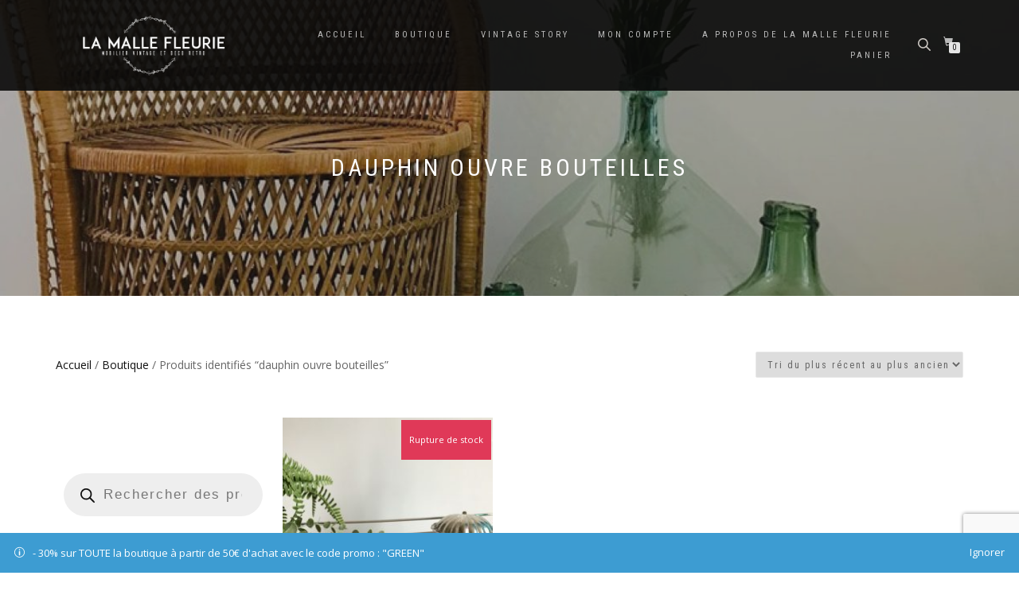

--- FILE ---
content_type: text/html; charset=utf-8
request_url: https://www.google.com/recaptcha/api2/anchor?ar=1&k=6LeZaq0kAAAAAJktKDyPsggSLX8oulJFrl4eJW6v&co=aHR0cHM6Ly9sYW1hbGxlZmxldXJpZS5mcjo0NDM.&hl=en&v=PoyoqOPhxBO7pBk68S4YbpHZ&size=invisible&anchor-ms=20000&execute-ms=30000&cb=vgn5akcyxog6
body_size: 48781
content:
<!DOCTYPE HTML><html dir="ltr" lang="en"><head><meta http-equiv="Content-Type" content="text/html; charset=UTF-8">
<meta http-equiv="X-UA-Compatible" content="IE=edge">
<title>reCAPTCHA</title>
<style type="text/css">
/* cyrillic-ext */
@font-face {
  font-family: 'Roboto';
  font-style: normal;
  font-weight: 400;
  font-stretch: 100%;
  src: url(//fonts.gstatic.com/s/roboto/v48/KFO7CnqEu92Fr1ME7kSn66aGLdTylUAMa3GUBHMdazTgWw.woff2) format('woff2');
  unicode-range: U+0460-052F, U+1C80-1C8A, U+20B4, U+2DE0-2DFF, U+A640-A69F, U+FE2E-FE2F;
}
/* cyrillic */
@font-face {
  font-family: 'Roboto';
  font-style: normal;
  font-weight: 400;
  font-stretch: 100%;
  src: url(//fonts.gstatic.com/s/roboto/v48/KFO7CnqEu92Fr1ME7kSn66aGLdTylUAMa3iUBHMdazTgWw.woff2) format('woff2');
  unicode-range: U+0301, U+0400-045F, U+0490-0491, U+04B0-04B1, U+2116;
}
/* greek-ext */
@font-face {
  font-family: 'Roboto';
  font-style: normal;
  font-weight: 400;
  font-stretch: 100%;
  src: url(//fonts.gstatic.com/s/roboto/v48/KFO7CnqEu92Fr1ME7kSn66aGLdTylUAMa3CUBHMdazTgWw.woff2) format('woff2');
  unicode-range: U+1F00-1FFF;
}
/* greek */
@font-face {
  font-family: 'Roboto';
  font-style: normal;
  font-weight: 400;
  font-stretch: 100%;
  src: url(//fonts.gstatic.com/s/roboto/v48/KFO7CnqEu92Fr1ME7kSn66aGLdTylUAMa3-UBHMdazTgWw.woff2) format('woff2');
  unicode-range: U+0370-0377, U+037A-037F, U+0384-038A, U+038C, U+038E-03A1, U+03A3-03FF;
}
/* math */
@font-face {
  font-family: 'Roboto';
  font-style: normal;
  font-weight: 400;
  font-stretch: 100%;
  src: url(//fonts.gstatic.com/s/roboto/v48/KFO7CnqEu92Fr1ME7kSn66aGLdTylUAMawCUBHMdazTgWw.woff2) format('woff2');
  unicode-range: U+0302-0303, U+0305, U+0307-0308, U+0310, U+0312, U+0315, U+031A, U+0326-0327, U+032C, U+032F-0330, U+0332-0333, U+0338, U+033A, U+0346, U+034D, U+0391-03A1, U+03A3-03A9, U+03B1-03C9, U+03D1, U+03D5-03D6, U+03F0-03F1, U+03F4-03F5, U+2016-2017, U+2034-2038, U+203C, U+2040, U+2043, U+2047, U+2050, U+2057, U+205F, U+2070-2071, U+2074-208E, U+2090-209C, U+20D0-20DC, U+20E1, U+20E5-20EF, U+2100-2112, U+2114-2115, U+2117-2121, U+2123-214F, U+2190, U+2192, U+2194-21AE, U+21B0-21E5, U+21F1-21F2, U+21F4-2211, U+2213-2214, U+2216-22FF, U+2308-230B, U+2310, U+2319, U+231C-2321, U+2336-237A, U+237C, U+2395, U+239B-23B7, U+23D0, U+23DC-23E1, U+2474-2475, U+25AF, U+25B3, U+25B7, U+25BD, U+25C1, U+25CA, U+25CC, U+25FB, U+266D-266F, U+27C0-27FF, U+2900-2AFF, U+2B0E-2B11, U+2B30-2B4C, U+2BFE, U+3030, U+FF5B, U+FF5D, U+1D400-1D7FF, U+1EE00-1EEFF;
}
/* symbols */
@font-face {
  font-family: 'Roboto';
  font-style: normal;
  font-weight: 400;
  font-stretch: 100%;
  src: url(//fonts.gstatic.com/s/roboto/v48/KFO7CnqEu92Fr1ME7kSn66aGLdTylUAMaxKUBHMdazTgWw.woff2) format('woff2');
  unicode-range: U+0001-000C, U+000E-001F, U+007F-009F, U+20DD-20E0, U+20E2-20E4, U+2150-218F, U+2190, U+2192, U+2194-2199, U+21AF, U+21E6-21F0, U+21F3, U+2218-2219, U+2299, U+22C4-22C6, U+2300-243F, U+2440-244A, U+2460-24FF, U+25A0-27BF, U+2800-28FF, U+2921-2922, U+2981, U+29BF, U+29EB, U+2B00-2BFF, U+4DC0-4DFF, U+FFF9-FFFB, U+10140-1018E, U+10190-1019C, U+101A0, U+101D0-101FD, U+102E0-102FB, U+10E60-10E7E, U+1D2C0-1D2D3, U+1D2E0-1D37F, U+1F000-1F0FF, U+1F100-1F1AD, U+1F1E6-1F1FF, U+1F30D-1F30F, U+1F315, U+1F31C, U+1F31E, U+1F320-1F32C, U+1F336, U+1F378, U+1F37D, U+1F382, U+1F393-1F39F, U+1F3A7-1F3A8, U+1F3AC-1F3AF, U+1F3C2, U+1F3C4-1F3C6, U+1F3CA-1F3CE, U+1F3D4-1F3E0, U+1F3ED, U+1F3F1-1F3F3, U+1F3F5-1F3F7, U+1F408, U+1F415, U+1F41F, U+1F426, U+1F43F, U+1F441-1F442, U+1F444, U+1F446-1F449, U+1F44C-1F44E, U+1F453, U+1F46A, U+1F47D, U+1F4A3, U+1F4B0, U+1F4B3, U+1F4B9, U+1F4BB, U+1F4BF, U+1F4C8-1F4CB, U+1F4D6, U+1F4DA, U+1F4DF, U+1F4E3-1F4E6, U+1F4EA-1F4ED, U+1F4F7, U+1F4F9-1F4FB, U+1F4FD-1F4FE, U+1F503, U+1F507-1F50B, U+1F50D, U+1F512-1F513, U+1F53E-1F54A, U+1F54F-1F5FA, U+1F610, U+1F650-1F67F, U+1F687, U+1F68D, U+1F691, U+1F694, U+1F698, U+1F6AD, U+1F6B2, U+1F6B9-1F6BA, U+1F6BC, U+1F6C6-1F6CF, U+1F6D3-1F6D7, U+1F6E0-1F6EA, U+1F6F0-1F6F3, U+1F6F7-1F6FC, U+1F700-1F7FF, U+1F800-1F80B, U+1F810-1F847, U+1F850-1F859, U+1F860-1F887, U+1F890-1F8AD, U+1F8B0-1F8BB, U+1F8C0-1F8C1, U+1F900-1F90B, U+1F93B, U+1F946, U+1F984, U+1F996, U+1F9E9, U+1FA00-1FA6F, U+1FA70-1FA7C, U+1FA80-1FA89, U+1FA8F-1FAC6, U+1FACE-1FADC, U+1FADF-1FAE9, U+1FAF0-1FAF8, U+1FB00-1FBFF;
}
/* vietnamese */
@font-face {
  font-family: 'Roboto';
  font-style: normal;
  font-weight: 400;
  font-stretch: 100%;
  src: url(//fonts.gstatic.com/s/roboto/v48/KFO7CnqEu92Fr1ME7kSn66aGLdTylUAMa3OUBHMdazTgWw.woff2) format('woff2');
  unicode-range: U+0102-0103, U+0110-0111, U+0128-0129, U+0168-0169, U+01A0-01A1, U+01AF-01B0, U+0300-0301, U+0303-0304, U+0308-0309, U+0323, U+0329, U+1EA0-1EF9, U+20AB;
}
/* latin-ext */
@font-face {
  font-family: 'Roboto';
  font-style: normal;
  font-weight: 400;
  font-stretch: 100%;
  src: url(//fonts.gstatic.com/s/roboto/v48/KFO7CnqEu92Fr1ME7kSn66aGLdTylUAMa3KUBHMdazTgWw.woff2) format('woff2');
  unicode-range: U+0100-02BA, U+02BD-02C5, U+02C7-02CC, U+02CE-02D7, U+02DD-02FF, U+0304, U+0308, U+0329, U+1D00-1DBF, U+1E00-1E9F, U+1EF2-1EFF, U+2020, U+20A0-20AB, U+20AD-20C0, U+2113, U+2C60-2C7F, U+A720-A7FF;
}
/* latin */
@font-face {
  font-family: 'Roboto';
  font-style: normal;
  font-weight: 400;
  font-stretch: 100%;
  src: url(//fonts.gstatic.com/s/roboto/v48/KFO7CnqEu92Fr1ME7kSn66aGLdTylUAMa3yUBHMdazQ.woff2) format('woff2');
  unicode-range: U+0000-00FF, U+0131, U+0152-0153, U+02BB-02BC, U+02C6, U+02DA, U+02DC, U+0304, U+0308, U+0329, U+2000-206F, U+20AC, U+2122, U+2191, U+2193, U+2212, U+2215, U+FEFF, U+FFFD;
}
/* cyrillic-ext */
@font-face {
  font-family: 'Roboto';
  font-style: normal;
  font-weight: 500;
  font-stretch: 100%;
  src: url(//fonts.gstatic.com/s/roboto/v48/KFO7CnqEu92Fr1ME7kSn66aGLdTylUAMa3GUBHMdazTgWw.woff2) format('woff2');
  unicode-range: U+0460-052F, U+1C80-1C8A, U+20B4, U+2DE0-2DFF, U+A640-A69F, U+FE2E-FE2F;
}
/* cyrillic */
@font-face {
  font-family: 'Roboto';
  font-style: normal;
  font-weight: 500;
  font-stretch: 100%;
  src: url(//fonts.gstatic.com/s/roboto/v48/KFO7CnqEu92Fr1ME7kSn66aGLdTylUAMa3iUBHMdazTgWw.woff2) format('woff2');
  unicode-range: U+0301, U+0400-045F, U+0490-0491, U+04B0-04B1, U+2116;
}
/* greek-ext */
@font-face {
  font-family: 'Roboto';
  font-style: normal;
  font-weight: 500;
  font-stretch: 100%;
  src: url(//fonts.gstatic.com/s/roboto/v48/KFO7CnqEu92Fr1ME7kSn66aGLdTylUAMa3CUBHMdazTgWw.woff2) format('woff2');
  unicode-range: U+1F00-1FFF;
}
/* greek */
@font-face {
  font-family: 'Roboto';
  font-style: normal;
  font-weight: 500;
  font-stretch: 100%;
  src: url(//fonts.gstatic.com/s/roboto/v48/KFO7CnqEu92Fr1ME7kSn66aGLdTylUAMa3-UBHMdazTgWw.woff2) format('woff2');
  unicode-range: U+0370-0377, U+037A-037F, U+0384-038A, U+038C, U+038E-03A1, U+03A3-03FF;
}
/* math */
@font-face {
  font-family: 'Roboto';
  font-style: normal;
  font-weight: 500;
  font-stretch: 100%;
  src: url(//fonts.gstatic.com/s/roboto/v48/KFO7CnqEu92Fr1ME7kSn66aGLdTylUAMawCUBHMdazTgWw.woff2) format('woff2');
  unicode-range: U+0302-0303, U+0305, U+0307-0308, U+0310, U+0312, U+0315, U+031A, U+0326-0327, U+032C, U+032F-0330, U+0332-0333, U+0338, U+033A, U+0346, U+034D, U+0391-03A1, U+03A3-03A9, U+03B1-03C9, U+03D1, U+03D5-03D6, U+03F0-03F1, U+03F4-03F5, U+2016-2017, U+2034-2038, U+203C, U+2040, U+2043, U+2047, U+2050, U+2057, U+205F, U+2070-2071, U+2074-208E, U+2090-209C, U+20D0-20DC, U+20E1, U+20E5-20EF, U+2100-2112, U+2114-2115, U+2117-2121, U+2123-214F, U+2190, U+2192, U+2194-21AE, U+21B0-21E5, U+21F1-21F2, U+21F4-2211, U+2213-2214, U+2216-22FF, U+2308-230B, U+2310, U+2319, U+231C-2321, U+2336-237A, U+237C, U+2395, U+239B-23B7, U+23D0, U+23DC-23E1, U+2474-2475, U+25AF, U+25B3, U+25B7, U+25BD, U+25C1, U+25CA, U+25CC, U+25FB, U+266D-266F, U+27C0-27FF, U+2900-2AFF, U+2B0E-2B11, U+2B30-2B4C, U+2BFE, U+3030, U+FF5B, U+FF5D, U+1D400-1D7FF, U+1EE00-1EEFF;
}
/* symbols */
@font-face {
  font-family: 'Roboto';
  font-style: normal;
  font-weight: 500;
  font-stretch: 100%;
  src: url(//fonts.gstatic.com/s/roboto/v48/KFO7CnqEu92Fr1ME7kSn66aGLdTylUAMaxKUBHMdazTgWw.woff2) format('woff2');
  unicode-range: U+0001-000C, U+000E-001F, U+007F-009F, U+20DD-20E0, U+20E2-20E4, U+2150-218F, U+2190, U+2192, U+2194-2199, U+21AF, U+21E6-21F0, U+21F3, U+2218-2219, U+2299, U+22C4-22C6, U+2300-243F, U+2440-244A, U+2460-24FF, U+25A0-27BF, U+2800-28FF, U+2921-2922, U+2981, U+29BF, U+29EB, U+2B00-2BFF, U+4DC0-4DFF, U+FFF9-FFFB, U+10140-1018E, U+10190-1019C, U+101A0, U+101D0-101FD, U+102E0-102FB, U+10E60-10E7E, U+1D2C0-1D2D3, U+1D2E0-1D37F, U+1F000-1F0FF, U+1F100-1F1AD, U+1F1E6-1F1FF, U+1F30D-1F30F, U+1F315, U+1F31C, U+1F31E, U+1F320-1F32C, U+1F336, U+1F378, U+1F37D, U+1F382, U+1F393-1F39F, U+1F3A7-1F3A8, U+1F3AC-1F3AF, U+1F3C2, U+1F3C4-1F3C6, U+1F3CA-1F3CE, U+1F3D4-1F3E0, U+1F3ED, U+1F3F1-1F3F3, U+1F3F5-1F3F7, U+1F408, U+1F415, U+1F41F, U+1F426, U+1F43F, U+1F441-1F442, U+1F444, U+1F446-1F449, U+1F44C-1F44E, U+1F453, U+1F46A, U+1F47D, U+1F4A3, U+1F4B0, U+1F4B3, U+1F4B9, U+1F4BB, U+1F4BF, U+1F4C8-1F4CB, U+1F4D6, U+1F4DA, U+1F4DF, U+1F4E3-1F4E6, U+1F4EA-1F4ED, U+1F4F7, U+1F4F9-1F4FB, U+1F4FD-1F4FE, U+1F503, U+1F507-1F50B, U+1F50D, U+1F512-1F513, U+1F53E-1F54A, U+1F54F-1F5FA, U+1F610, U+1F650-1F67F, U+1F687, U+1F68D, U+1F691, U+1F694, U+1F698, U+1F6AD, U+1F6B2, U+1F6B9-1F6BA, U+1F6BC, U+1F6C6-1F6CF, U+1F6D3-1F6D7, U+1F6E0-1F6EA, U+1F6F0-1F6F3, U+1F6F7-1F6FC, U+1F700-1F7FF, U+1F800-1F80B, U+1F810-1F847, U+1F850-1F859, U+1F860-1F887, U+1F890-1F8AD, U+1F8B0-1F8BB, U+1F8C0-1F8C1, U+1F900-1F90B, U+1F93B, U+1F946, U+1F984, U+1F996, U+1F9E9, U+1FA00-1FA6F, U+1FA70-1FA7C, U+1FA80-1FA89, U+1FA8F-1FAC6, U+1FACE-1FADC, U+1FADF-1FAE9, U+1FAF0-1FAF8, U+1FB00-1FBFF;
}
/* vietnamese */
@font-face {
  font-family: 'Roboto';
  font-style: normal;
  font-weight: 500;
  font-stretch: 100%;
  src: url(//fonts.gstatic.com/s/roboto/v48/KFO7CnqEu92Fr1ME7kSn66aGLdTylUAMa3OUBHMdazTgWw.woff2) format('woff2');
  unicode-range: U+0102-0103, U+0110-0111, U+0128-0129, U+0168-0169, U+01A0-01A1, U+01AF-01B0, U+0300-0301, U+0303-0304, U+0308-0309, U+0323, U+0329, U+1EA0-1EF9, U+20AB;
}
/* latin-ext */
@font-face {
  font-family: 'Roboto';
  font-style: normal;
  font-weight: 500;
  font-stretch: 100%;
  src: url(//fonts.gstatic.com/s/roboto/v48/KFO7CnqEu92Fr1ME7kSn66aGLdTylUAMa3KUBHMdazTgWw.woff2) format('woff2');
  unicode-range: U+0100-02BA, U+02BD-02C5, U+02C7-02CC, U+02CE-02D7, U+02DD-02FF, U+0304, U+0308, U+0329, U+1D00-1DBF, U+1E00-1E9F, U+1EF2-1EFF, U+2020, U+20A0-20AB, U+20AD-20C0, U+2113, U+2C60-2C7F, U+A720-A7FF;
}
/* latin */
@font-face {
  font-family: 'Roboto';
  font-style: normal;
  font-weight: 500;
  font-stretch: 100%;
  src: url(//fonts.gstatic.com/s/roboto/v48/KFO7CnqEu92Fr1ME7kSn66aGLdTylUAMa3yUBHMdazQ.woff2) format('woff2');
  unicode-range: U+0000-00FF, U+0131, U+0152-0153, U+02BB-02BC, U+02C6, U+02DA, U+02DC, U+0304, U+0308, U+0329, U+2000-206F, U+20AC, U+2122, U+2191, U+2193, U+2212, U+2215, U+FEFF, U+FFFD;
}
/* cyrillic-ext */
@font-face {
  font-family: 'Roboto';
  font-style: normal;
  font-weight: 900;
  font-stretch: 100%;
  src: url(//fonts.gstatic.com/s/roboto/v48/KFO7CnqEu92Fr1ME7kSn66aGLdTylUAMa3GUBHMdazTgWw.woff2) format('woff2');
  unicode-range: U+0460-052F, U+1C80-1C8A, U+20B4, U+2DE0-2DFF, U+A640-A69F, U+FE2E-FE2F;
}
/* cyrillic */
@font-face {
  font-family: 'Roboto';
  font-style: normal;
  font-weight: 900;
  font-stretch: 100%;
  src: url(//fonts.gstatic.com/s/roboto/v48/KFO7CnqEu92Fr1ME7kSn66aGLdTylUAMa3iUBHMdazTgWw.woff2) format('woff2');
  unicode-range: U+0301, U+0400-045F, U+0490-0491, U+04B0-04B1, U+2116;
}
/* greek-ext */
@font-face {
  font-family: 'Roboto';
  font-style: normal;
  font-weight: 900;
  font-stretch: 100%;
  src: url(//fonts.gstatic.com/s/roboto/v48/KFO7CnqEu92Fr1ME7kSn66aGLdTylUAMa3CUBHMdazTgWw.woff2) format('woff2');
  unicode-range: U+1F00-1FFF;
}
/* greek */
@font-face {
  font-family: 'Roboto';
  font-style: normal;
  font-weight: 900;
  font-stretch: 100%;
  src: url(//fonts.gstatic.com/s/roboto/v48/KFO7CnqEu92Fr1ME7kSn66aGLdTylUAMa3-UBHMdazTgWw.woff2) format('woff2');
  unicode-range: U+0370-0377, U+037A-037F, U+0384-038A, U+038C, U+038E-03A1, U+03A3-03FF;
}
/* math */
@font-face {
  font-family: 'Roboto';
  font-style: normal;
  font-weight: 900;
  font-stretch: 100%;
  src: url(//fonts.gstatic.com/s/roboto/v48/KFO7CnqEu92Fr1ME7kSn66aGLdTylUAMawCUBHMdazTgWw.woff2) format('woff2');
  unicode-range: U+0302-0303, U+0305, U+0307-0308, U+0310, U+0312, U+0315, U+031A, U+0326-0327, U+032C, U+032F-0330, U+0332-0333, U+0338, U+033A, U+0346, U+034D, U+0391-03A1, U+03A3-03A9, U+03B1-03C9, U+03D1, U+03D5-03D6, U+03F0-03F1, U+03F4-03F5, U+2016-2017, U+2034-2038, U+203C, U+2040, U+2043, U+2047, U+2050, U+2057, U+205F, U+2070-2071, U+2074-208E, U+2090-209C, U+20D0-20DC, U+20E1, U+20E5-20EF, U+2100-2112, U+2114-2115, U+2117-2121, U+2123-214F, U+2190, U+2192, U+2194-21AE, U+21B0-21E5, U+21F1-21F2, U+21F4-2211, U+2213-2214, U+2216-22FF, U+2308-230B, U+2310, U+2319, U+231C-2321, U+2336-237A, U+237C, U+2395, U+239B-23B7, U+23D0, U+23DC-23E1, U+2474-2475, U+25AF, U+25B3, U+25B7, U+25BD, U+25C1, U+25CA, U+25CC, U+25FB, U+266D-266F, U+27C0-27FF, U+2900-2AFF, U+2B0E-2B11, U+2B30-2B4C, U+2BFE, U+3030, U+FF5B, U+FF5D, U+1D400-1D7FF, U+1EE00-1EEFF;
}
/* symbols */
@font-face {
  font-family: 'Roboto';
  font-style: normal;
  font-weight: 900;
  font-stretch: 100%;
  src: url(//fonts.gstatic.com/s/roboto/v48/KFO7CnqEu92Fr1ME7kSn66aGLdTylUAMaxKUBHMdazTgWw.woff2) format('woff2');
  unicode-range: U+0001-000C, U+000E-001F, U+007F-009F, U+20DD-20E0, U+20E2-20E4, U+2150-218F, U+2190, U+2192, U+2194-2199, U+21AF, U+21E6-21F0, U+21F3, U+2218-2219, U+2299, U+22C4-22C6, U+2300-243F, U+2440-244A, U+2460-24FF, U+25A0-27BF, U+2800-28FF, U+2921-2922, U+2981, U+29BF, U+29EB, U+2B00-2BFF, U+4DC0-4DFF, U+FFF9-FFFB, U+10140-1018E, U+10190-1019C, U+101A0, U+101D0-101FD, U+102E0-102FB, U+10E60-10E7E, U+1D2C0-1D2D3, U+1D2E0-1D37F, U+1F000-1F0FF, U+1F100-1F1AD, U+1F1E6-1F1FF, U+1F30D-1F30F, U+1F315, U+1F31C, U+1F31E, U+1F320-1F32C, U+1F336, U+1F378, U+1F37D, U+1F382, U+1F393-1F39F, U+1F3A7-1F3A8, U+1F3AC-1F3AF, U+1F3C2, U+1F3C4-1F3C6, U+1F3CA-1F3CE, U+1F3D4-1F3E0, U+1F3ED, U+1F3F1-1F3F3, U+1F3F5-1F3F7, U+1F408, U+1F415, U+1F41F, U+1F426, U+1F43F, U+1F441-1F442, U+1F444, U+1F446-1F449, U+1F44C-1F44E, U+1F453, U+1F46A, U+1F47D, U+1F4A3, U+1F4B0, U+1F4B3, U+1F4B9, U+1F4BB, U+1F4BF, U+1F4C8-1F4CB, U+1F4D6, U+1F4DA, U+1F4DF, U+1F4E3-1F4E6, U+1F4EA-1F4ED, U+1F4F7, U+1F4F9-1F4FB, U+1F4FD-1F4FE, U+1F503, U+1F507-1F50B, U+1F50D, U+1F512-1F513, U+1F53E-1F54A, U+1F54F-1F5FA, U+1F610, U+1F650-1F67F, U+1F687, U+1F68D, U+1F691, U+1F694, U+1F698, U+1F6AD, U+1F6B2, U+1F6B9-1F6BA, U+1F6BC, U+1F6C6-1F6CF, U+1F6D3-1F6D7, U+1F6E0-1F6EA, U+1F6F0-1F6F3, U+1F6F7-1F6FC, U+1F700-1F7FF, U+1F800-1F80B, U+1F810-1F847, U+1F850-1F859, U+1F860-1F887, U+1F890-1F8AD, U+1F8B0-1F8BB, U+1F8C0-1F8C1, U+1F900-1F90B, U+1F93B, U+1F946, U+1F984, U+1F996, U+1F9E9, U+1FA00-1FA6F, U+1FA70-1FA7C, U+1FA80-1FA89, U+1FA8F-1FAC6, U+1FACE-1FADC, U+1FADF-1FAE9, U+1FAF0-1FAF8, U+1FB00-1FBFF;
}
/* vietnamese */
@font-face {
  font-family: 'Roboto';
  font-style: normal;
  font-weight: 900;
  font-stretch: 100%;
  src: url(//fonts.gstatic.com/s/roboto/v48/KFO7CnqEu92Fr1ME7kSn66aGLdTylUAMa3OUBHMdazTgWw.woff2) format('woff2');
  unicode-range: U+0102-0103, U+0110-0111, U+0128-0129, U+0168-0169, U+01A0-01A1, U+01AF-01B0, U+0300-0301, U+0303-0304, U+0308-0309, U+0323, U+0329, U+1EA0-1EF9, U+20AB;
}
/* latin-ext */
@font-face {
  font-family: 'Roboto';
  font-style: normal;
  font-weight: 900;
  font-stretch: 100%;
  src: url(//fonts.gstatic.com/s/roboto/v48/KFO7CnqEu92Fr1ME7kSn66aGLdTylUAMa3KUBHMdazTgWw.woff2) format('woff2');
  unicode-range: U+0100-02BA, U+02BD-02C5, U+02C7-02CC, U+02CE-02D7, U+02DD-02FF, U+0304, U+0308, U+0329, U+1D00-1DBF, U+1E00-1E9F, U+1EF2-1EFF, U+2020, U+20A0-20AB, U+20AD-20C0, U+2113, U+2C60-2C7F, U+A720-A7FF;
}
/* latin */
@font-face {
  font-family: 'Roboto';
  font-style: normal;
  font-weight: 900;
  font-stretch: 100%;
  src: url(//fonts.gstatic.com/s/roboto/v48/KFO7CnqEu92Fr1ME7kSn66aGLdTylUAMa3yUBHMdazQ.woff2) format('woff2');
  unicode-range: U+0000-00FF, U+0131, U+0152-0153, U+02BB-02BC, U+02C6, U+02DA, U+02DC, U+0304, U+0308, U+0329, U+2000-206F, U+20AC, U+2122, U+2191, U+2193, U+2212, U+2215, U+FEFF, U+FFFD;
}

</style>
<link rel="stylesheet" type="text/css" href="https://www.gstatic.com/recaptcha/releases/PoyoqOPhxBO7pBk68S4YbpHZ/styles__ltr.css">
<script nonce="xmsJTw3pBG7fDPibeXElbA" type="text/javascript">window['__recaptcha_api'] = 'https://www.google.com/recaptcha/api2/';</script>
<script type="text/javascript" src="https://www.gstatic.com/recaptcha/releases/PoyoqOPhxBO7pBk68S4YbpHZ/recaptcha__en.js" nonce="xmsJTw3pBG7fDPibeXElbA">
      
    </script></head>
<body><div id="rc-anchor-alert" class="rc-anchor-alert"></div>
<input type="hidden" id="recaptcha-token" value="[base64]">
<script type="text/javascript" nonce="xmsJTw3pBG7fDPibeXElbA">
      recaptcha.anchor.Main.init("[\x22ainput\x22,[\x22bgdata\x22,\x22\x22,\[base64]/[base64]/[base64]/[base64]/[base64]/[base64]/KGcoTywyNTMsTy5PKSxVRyhPLEMpKTpnKE8sMjUzLEMpLE8pKSxsKSksTykpfSxieT1mdW5jdGlvbihDLE8sdSxsKXtmb3IobD0odT1SKEMpLDApO08+MDtPLS0pbD1sPDw4fFooQyk7ZyhDLHUsbCl9LFVHPWZ1bmN0aW9uKEMsTyl7Qy5pLmxlbmd0aD4xMDQ/[base64]/[base64]/[base64]/[base64]/[base64]/[base64]/[base64]\\u003d\x22,\[base64]\\u003d\x22,\x22wpLDrcOgwqvCrsOew6XDp8OpGMKsVmXDrsKiRnwTw7nDjyrCiMK9BsKLwrpFwoDCp8Oyw6Yswp/CmHAZGMO9w4IfAU8hXW4RVH4MSsOMw49RZRnDrU7CsxUwPnXChMOyw7lJVHhKwo0ZSmNBMQVfw4hmw5gFwogawrXCgS/DlEHClTnCuzPDjGZ8HAMhZ3bCgS5iEsOJwrvDtWzCicKPbsO7B8Olw5jDpcKkJsKMw65fwpzDrifChcKIYzAGISE1woYeHg0qw7AYwrVvAsKbHcOiwoUkHnDCmA7DvXnCgsObw4ZsagtLwr/DkcKFOsO1DcKJwoPCk8KbVFtsEjLCsV7CiMKhTsOkesKxBG3CrMK7RMOLfMKZB8OZw4nDkyvDknQTZsOiwoPCkhfDkyEOwqfDqsONw7LCuMKxOETCl8KZwpo+w5LCiMO7w4TDuHnDkMKHwrzDmzbCtcK7w4rDvWzDisKERg3CpMK3wo/DtHXDoAvDqwgPw5NlHsOjcMOzwqfCoyPCk8Onw4pWXcK0wp/CjcKMQ0I1wprDmlXCjMK2wqh7wosHMcK8BsK8DsOocTsVwrB7FMKWwqPCn3DCkiNUwoPCoMKuDcOsw68Xf8KvdgMiwqd9wr4ofMKPE8KYYMOIfG5iwpnCtcOXIkA2ck1aO0pCZUvDsGMMKMOnTMO7wofDmcKEbDt9QsOtJhg+e8Kew6XDtilowqVJdDbCvFd+R2/Dm8Oaw7/DosK7DSrCkmpSNTLCmnbDsMKGIl7CuGMlwq3CuMKAw5LDrh/Dt1cgw6DCksOnwq8Dw7/[base64]/[base64]/DucOhw5vDs8KtHHsMw5AoKBXDk1TDqcObBsKkwrDDlQbDtcOXw6Vcw5UJwqxuwpBWw6DCgBpnw402UyB0wr7DqcK+w7PCmcKbwoDDk8Khw54HSVsiUcKFw7w9cEdFNiRVCUzDiMKiwrsfFMK7w74jd8KUZFrCjRDDi8KrwqXDt2c9w7/[base64]/DgXnCom/[base64]/DgSA+wrYDB3/Dnxlnw5cVCzHDsjzDuEHChnNKPn88FsOXw6NbXcK6IjzDj8O7wrjDh8OObcOsTMKGwqHCnQzDucOgNkIOw4/DnD3DvsK7LcOQEMKTwrLCt8K0GcKiwrrDgcK4M8KSw5fCusKTwonDo8OuXTNWw4/DhR7CpMK9w4JYc8Knw4xVIcOBMMOEOAbCq8OrEsOUV8O1wrY+X8KJw53DsWhiw5Y9Uy57JMKoSnLCgGUKP8OhX8O6w6TDhQTCmQTDlWIew5HCmm8owqvCnjt3fDvDgsORw4A8w742IBvDljFewpnDoCUMUn/ChMOdw5LDpmx8Z8OUwoEqw7rCmMKbwr/DpcOTPMKxwoUYJMO/WMKHdMOIOnQqwqnChMKnNsKaJxlaUMOdGirDqsO+w5MjaA/DjVfDjCXCu8OmwojDgQbCvifDs8OIwqc4w49ewrxiwp/CusK/w7TCmjJAw6taYXPCm8K4woB0e2UGeWN8SmLDmsK8XSg8PApUPcOAM8OcUMKMVBXCsMOFFxfCjMKhBMKewoTDmDd2Ex9EwqV2fcO2w6/CkCNOUcKiLR3DkcOBwo9ww5sAB8OXJxPDvzXCqC4Aw7INw6zDicKqw43Co1gXCEpQdcOoIsONDsOHw4bDtwtgwq/[base64]/[base64]/[base64]/DtsOWfRUeEMO4O8KYw4jCgGXDnsOoaMOpw4UBwpTCr8KEwrbCokHDl33CoMOgwp/[base64]/[base64]/eGgHwrTDtQlyLgnCullgMsK7IBVwwpfDssKwAkzDqMKfPsKOw4TCt8OZLsKjwqg5wpPDpsKzNMOVw6LCk8KJHsKwIljCi27CsjwFf8K9w5TDiMO8w6dww50FAsKOw4pBFizDliZsLMOdJ8KxUjU0w511VsOGRMK+w47CucKJwoFRQibCqsOtwozChhTDvh/DnMOGNMKAwo7DpGfDq2PDj0zCtl4nw7E9UsO7wrjCgsOVw5scwq3DhMOicyJUw7x/U8ODe0BzwoInw7vDmgZBNnvCoyvDlcKdw5cdZ8OywpYew4Quw77DucK4Km15wrXCp20SdcKXOcKiK8OgwpvCmAsXYcK2wpDDrMO+AX8iw53DrsOLwpRHbcKVw7nCsSZEYHTDpzDDjcKcw48uwpfDusK/wrXDvzjDqQHCmSLDiMOLwodmw6dKeMKJwqJsZggfWsKwLkR9B8KNwp1Tw6jCownDtC/[base64]/wqnCuR4lwqVpwpZNwp90w7RaC8OfARvDuUfCucO6BXHCscOuworCocOuNwxvw7/CnTp6XTXDvWDDuUoLwo11w4zDucKgBTtuwo8SJMKqPgrDi1REdcKdwonDpi3CjcKAwq8tYSXCkEdPI33CnFwew6TDhG9Wwo/DlsKgT3nDhsOlw6PDnGJhM14Rw797DX/Cp3A8wqfDvcKdwqrCkwzCusOJMDLCkXLDhk51Tzcww54jbcOOCMKUw6rDoS/DnDDDin1ZKWAiwpV9BcKOw7Y0w5IvQQ5IPcOqJgfCm8OCAG4Owo7Cg37CumvCnm7DlmkkGyYEwqJpw4rDhXzCvUXDn8ODwoY4w4nCp0E0FiBUwqPDs2IEKhd3AhvCt8OEw7Uzwro5w5syCcKIPsKVw7ACw44RQH3CscOUw6pEwq/[base64]/Dj8Ozw7hlAHHDvsOkW8O0YMKuF8O9wrYmEH1iwo1Rw6nDhxzDpcKLMsOXw63DjsKCw7nDqyJFdEpJw4F1I8Kzw4FyPzvDuUbCtMOJw5nCosKxwp3ClcOkPyDDjcKUwoXCvmTCrsOcPn7Cl8O2wovDrQ/Ctwg2w4o/w4jDnMKVSD5kBkHCvMOkwoHCosK0VsOaV8OAK8K2J8KgFsOGCCPCuAteNMKrwp/CncOQwq7Chj8+PcKVwqnDlsO4QkkBwqvDgsKjHGfCumopYjTCjAoZd8OiU2PDtzQAeVHCr8KdUh/CtmUrw6srQMOjesKHw77DvsOTwqJqwrPCiWHCuMK8wpXCv0USw67ChsKqwrw3wpQiOcO+w4YHAcOzb0s0w5DCu8Kxw60Uwpcvwo/CuMK7bcOZKcOpHMKcIMKTw68yKAjDvWLDssOpwo0lacOHbMKSOB7DgsK3wp4qwqXCtjLDhlDCqsKww7lMw6wgeMK3wpvDuMOVL8KPa8KzwobDjG4cw6xTTFtswpEuwowswqksVA4/[base64]/w4tLwploTcOVdFDDp3N2wrnDjSzDq0kmw70cBsOrwpY/[base64]/w53DnnnDoD3CosKywrUrAlvCtcKAdsO8w6AsYlHCpsOtIMKQw7XChMOZZMK5GSYfZ8O+DywkwrvCvcKdTsOMwqA4e8KRDVN4FxpRw71GY8KpwqbCmDPCinzDhVkKwrzCo8Kzw6/CosOHf8KHRB8lwrs8w5Q+fsKNw6ZYKDNKw4pTf3QSMMOOw5XCh8OIb8O3w4/Do1fDhz7CuX3CqhUeR8KhwoE6wp8xwqQHwqoewqDChj3DgHJOJx9tai3DvMOvbMOIQnfCosKsw7pCHx5/KsO7wpI7IWIxwpkyasO0wos7PFDCi3nCg8OCw59iUsOYEMKQwrvDt8KbwrsUSsKHb8OePMK9w7lAAcOnJQp9M8OpGE/[base64]/Cg8OAw44xS8OAMMOxGjbDpcOrw5xlf8KOKQdHY8OdN3HDjCoOwrkDOMOzQ8OBwpBJf2k8Q8OQICPDijlUXCvCsX3CjyJVZMOIw5fClMKRUgxqwrE5wpdUw4FaWgw5wrA1wqjCmA/[base64]/CnMOBHcKGEsKMT8OSTsKPb8KQGD0nZMOYwrwmw7nCn8K9w69HOELCs8OUw57CrBxvECsewqPCsUIzw5/Dm2LDqsKswo0SQirDpsK+DTnDtsO6ZmzCiDHCt3ZBUsKDw4fDmcKBwqtbcsKXQ8Kjw44zw4jCoXZDXsOOU8OBFgEww5vDqndKw5QMCMKeR8OjGE3DhEMuFcO6wq3CmRzCnsOgGMO6ZCg3JTgaw6ldbibDmH4pw7bDhnnCkXlNFDHDqAnDm8KDw6A/w4TDjMKSMsOSYwBuX8OLwoAUKkvDv8OtIMKqwqHCiQ1tH8OWw7M+QcKuw6FcVix3wpFXw5DDsm5jXcO1w7DDlsObK8O+w59fw5tPwrFZwqN6Fy4gwrHChsOJWRLChU0kVcOOFcO3AMKhw7oQAiXDgsOUw5vDrsKhw7/DpTvCsy3CmwLDuWzCuTXChMOdwq7DqGfCn0RQasKJwovCmhnCtl/DsEY9wrMswr7DpMKSw4zDrTkqWMOsw7XDhMO5QMOMw4PDisObw5DDiH1rwpNDwohew5FkwoHClHdWw6p9I2TDusKeSgPDmxjCp8KJMcOCw414w4cZOMOJwrjDmsOTEG7CuCU/IyXDlwFfwrAjw6XDsWsiM0fCgEMgD8KjVD9ew5hKTQlxwrnDvMKrClZpwrhVwpsSw6MmIMOxY8OUw5/DhsKlwpnCtcOxw5llwp3CiC9lwovDkSXCscKoDzXCgjXCr8OxaMKxLSNEwpcvw45eembDlls7wp5Ww6MqIU8RYMK9DMOJT8KWNMO8w6Bww5DCuMOMNlHCuwhpwpEHKcKkw43Dm19+Um/DpETDv35zwrDCpSc0K8O5BzvDhkXDsDRYQyTDqcOtw65TbMKpBcKiwop0wplFw5ZjTEJhw7nDusK/wqnCtXdFwp7DrFAMMwRZJsOUwpLClWXCt2sDwr7DrCsGSUYiXcOEEm3CrMOGwp/DgcKre17CuhxwC8OTwqMHQ3jCl8KWwoATAGczbsOfw5rDnSXCtMONw6QRXSfDhUx4w40Lw6cfAcOBEj3DjlLDjsOLwrYUw4B3PU/DksKEPDPDjMOYwqvDj8K5IxA+FMKswrbDoFgiTkYxwqMcIm3DpnPDnwJRSsK5w6Vcw5HDvHvDtFvCpmfDoXfCkA/Dj8KHTsK0RyEcw4IvRzF7w64Lw7kTIcKtK0sIU10nKioOwpTCsVTDuTzCs8Okw74vwokuw5PDhMKnw40vQsKRwoXCuMKWBBnDnWDDqcOvw6Mpwr4MwocoAGnDtnZFw75Neh3CmsO9AMOaSH/CkkI6J8OKwrUQR0FbNsOzw4jClyUSwpTDt8K8w4rDpsOJGVhBe8Kow7/[base64]/CsWlqC8KCCcOIcj3DmsK2P1Qaw57CmSDCjSMuwrrDv8K0w6JwwrPCq8OWP8OMGcKlKcODw6MGNTnCoX5GYCXCj8OZdk4+G8OAwqAvwr9mfMOkw7kUwq9Cw6UQfsOwEMO/w7VBcnN7wo5swp/ChMOyYMOkcx7CtcOWw7tYw4LDlsKde8OEw4zDucOEwponwrTCjcO3AQ/DhHMtwovDp8OEemBJasOHLWHDmsKswoV+w4DDvMOTwp4WwpHDpl9Tw7RiwpBhwrIaQBXCu0TCt0/[base64]/wp/CugjCukFxRhzDrMO1P8OOAmzDgDh9asKCwrdncQHClT0Iw6RIw6bDnsKowrVJa1rCtyfCuh5Qw4/DozMGwoPCmHM1wqjDjkFdw4LDny0vwoAZw6oPwqkMw4pBw608ccOkwrLDuhfCg8ORFcKxScKewo/[base64]/W8K5w7DDvMKjUsKBw7bCu8OHFE3DscOYw7kiAH3CvDzDhTc9CMOadlI8w4fCln/CjMK5O3rClB9Xw4VSw6/[base64]/[base64]/VcO+W0XCicO6JS3DtsKXScKUcnVbdlJww5AWWUVGasOPZMK8w7jCtMOWw70HR8OIVsK6LWFzFMKOwo/Dr3HDiQLDrXfClyldNsOOJcKMwoV0wog+woJaJg/CtcKLWyzDo8KFWsKhw6tPw4t/JcKBw5HDtMO+wrPDkxPDrcKIw5fCmcKcc2XCrG43XMO1wrvDssKswqZZASsDATnDqi9GwrfCnls6w5LCsMO0w7PCssOfwojDq2LDmMODw5TCvkLCjljCv8KtDz1WwqFTRGrCp8Orw6nCs1vCmVTDucOgYw1AwqQmw6UyXxAocHovIhR1MMKFRMOWMcKnwonCmS/CvsOmw6V4Rh59A3/ClXFzw6fCqcK3w4nCvCskwqjDgC9nw4HCnQFvw54va8Kcw7Z4PcK3w4YNTzxLw6jDu3coI0IHR8K7wrZrdQwQHMKeajbDgsKYEFXCscKOKsOPPW3DgsKMw6dbAMKZw7VIwp/Dr29+w6rCklDDs2vDjcKrw6LCjCZGC8KCw4MLUEXCicK0OmE6w5ROOMOBS2N9TcOhw54xWsK0w5jDtlDCtsK7wo0rw6RYFcOfw4o6cXMlRid0w6IHVz/DukUDw7HDnsKHSWI2ZMK0KsKkUCJKwrbDo3BZTj9DNMKnwpPDmjMEwq1/w7pLPGjDt0rCr8K7HMKgwrzDs8O/woPDl8OrKgbCqMKdUTfCj8ONwopEwpbDtsK1woc6ZsKwwp5QwpsBwq/[base64]/Cv8O/UsKbw7XDl8KOwpzCmsKpwo4gwpEBwpUDw4rDkn/[base64]/Dvy1bw6DCs8K6w7TDo8O4woPDnVLDiwp8w5HCjlLCvsKOO14Mw5bDqsKNfnnCrsKcw5QZCRnDnXnCusKcwrPCmw4CwqLCtBLDusO8w58Mwrg3w6zDig8uPsK/w47DvU0PMsKQQMKBJjjDhMKBVBjDlcKAw4luwoVTHzHDlMK8wrVlTcK8w70LOsOlc8OCCsK1LRRUw74bwr94w4jDkG7DtBPDo8OswpbCrsKdBcKJw6rCviHDlMODfcKHXFIsLCMeGcKjwqjCqjkqw73CrmzCqFLCogZMwrjDs8OCw65vMysGw4/Ci0bCjMKDIEorw6tCZ8Kyw7gpwpwlw7fDjR7DrHQBw4MXwqFOwpfDgcOvw7LDq8KYw6l6LMOXw6rDhjjDlMOWClXDpFPDqMOrMSPDjsO4RnLDn8KuwpM6VzwIwqDDgFYZa8KzScOwwo/CkwfCt8KBBMOcwr/DuVRbXBHDhB3DqsKtw6p+w7nDlcK3wrfDn2LDsMK6w7bCj0UBwo/CsiXDjcKpM1QKC1zCjMOKPB/CrcKWwqkNwpTDjGJTwokvw7jDilLCj8OGw77DscOSDsKQWMOPDMO0J8Kjw6lvGMO/w6jDk0x1ccODbMKzesO3asOUAyvDucKawpkMA0XCkwPCiMO/w5HCuGQWwrNyw5rDjBDChyUEwpTDhsOJw5fDhUN4wqpwGsKmb8OewphBDsOMF0Yfw7nCqi7DrcKOwqIULMKsIwo2wqoDwqMRK2XDpDE8w5ogwo5nwobCr3/ChHJDw5vDqDkkBF7Cmmh2wobCrWTDnXfDh8KFR0ADw6fCnyLDhg3DrcKIw43CjMOIw5p2w4RHAzHCsHhdw4jCisKVJsK2wpnCtsO+wrEjO8OmO8O+wopyw4YiXTgqRUrDg8OGw4/DnyvCpEzDjWfCgEEZR346azDCs8KjWF0mw7TCgMK9woB5A8OPwoJXRATCu0kww7XCkMOXw6LDjFgAbj/[base64]/CssOUdsOHGxnDi8OVw5Vew6k+w7/DmCDDrmRtwpw3OCHDmx8QQ8OAwpLDgws9w7/CkcKAS3ggwrbCtcOAw5TCp8OCXh0LwrM3wrrCgwQTdiPDgyHCssOzwrjCkkgIK8KpIcKRwo7DhXPDqVfCncK9PlAgw494CU/CmcOMSMOJw6zDo1DCmsKkw6wubwRnw57CqcOlwrMxw7nDhmXDmgvCgEITwqzDscOdw6LDisK2wrPClDYuwrJsSMKod2HCtzPCvXo4woMrFV4cDsOvwqZ5HFkwUnnChi/CqcKKGcKkTk7ComMzw7xiw4TCmElRw74dYz/Cq8KSwqp6w5HDvMOkW3Y2wqTDjMK0w55wKcOYw7Ryw7nDiMKKwqUWw6lEwoHCocOBQhHDvxXCt8O/ah1TwplSeUHDmsKPB8KJw6N6w5NMw4HDkMOHw7RKw63Cj8KTw7PCqWtUVAfCocKHwrDDjGhOw5gzwp/CtVlcwpvCpFTDuMKbw7Fkw4/[base64]/ChMKrwpc4SSDDjsOkwqLDuMO4wqRlw5TDrTQ5DVXCmRLDuVsOayPCvzgiw5DCrlcxQMK5HWJjQMKtwr/DjcOewrHDilg/ZcK8DcKoBMObw4IKEsKeHcKgwpLDlkPCosO/wopcwoHCpD4aVEfCqcOfwqFQGWUGw6BQwq55F8K6woPDg0Etw7IEEg7DrsKsw5xEw4HDusKzGsKlSQpoKDlYdsONwo3Cp8K8XBJAw70cwpTDgMOVw5Z8w7LDsn45wpTDqWbCm2XCt8O/[base64]/CqsKvw79eT8ORYsOKw5jCsiduCMKKw6rCqcKhwqc+w5HDkCUII8KSIkhSHsOlw6FML8OeVMKPJnzCky5/OcOsCTPDuMONVB/[base64]/RXnDo8Kmw6fDrWwZwr8vT8OlwrJMACnDiMK4RRpDw4nDglN4wp/CpU/ClznClRrCmjpkwrrDrsKBwpPCv8Oqwqs3HMOxXcOVQ8KxTFXCssKbNiJBwqjDk30nwoYkITssA1Qsw5LCjcOewp7DmMOxwrRyw7FKeRkfwoN8UzHCmsObw7TDrcOIw6DDvi3CrVx5w7nCusKNAcOUQlPDpH7CmVHCvMKyZwYTbEnCnx/[base64]/DsQZJwodrFRhGw7vDj8KfMMOXwpgew7zDh8OgwpnCmQ0CP8KIbMOdO0/DmljDrcOrwprDq8Omw63DvMOGW2kZwoQhahtvXcOhKw3Cs8OAf8KrZMKEw7jCtUzDh1wzwpgmw6FDwqzDr1pDDMOywo/DhUxfw4hZGsK8wr3CqsOlw5tQHsKgISFgwr7Dh8KoXcK9LsKfO8Kuw58qw67DjWF8w55wLSsxw4/DlsOWwoXCmUpjf8OGw7XCqsKWSMO0N8OIcTs/w7Nrw5nCkcKaw47ChMO6HsKrw4FBw7pTdcO3wqbDlk8FWsKDPMOkwqVzA0vDjknDvkzDjUvDpsKkw7V5w4rCtMOXw5tuOC/CiSXDuSFNw5UqcX7Dj3vCkcK+w4NACAU0wpbCq8O0w4HCssKkTSw8w5UjwrlzOSR+Y8KOdRjDk8OpwqzCocKswpfCkcKGw7DCvGjCo8OKLXHChgAfRRZlwpfClsOpCMKbW8K0dGXCs8K/w7cMG8KFe08oC8K+F8OkSBDCtzPCnMOhwrfDq8OLf8OiwprDmsKyw7jDtEwXw5gTw6MbM2gwSjhaw6rDkyXDg3rDmyzDignDg1/DqCXDk8OYw7E7D23DgmdzNcOrwpIWwo3DrMKpwrc/w6I1H8OpF8K3wpBULMKfwrzCiMKXw6xQw5xzwqs3wplPAcOIwp1ECQzCrEJvw4XDqxjCj8OAwosuSgXCrCdjwq9PwpUqEsKWRMOjwql4w7hTw7puwodQWUTDtgzCjQPCuHhNw47DscKHRMOYw4/DvsKawo/[base64]/DtE7DtknDkcK0w7QdJkHDlHPDn8KjRsOwSMOsU8O3cSzDi15/wptRTcOpNjhbViRJwpDCnMKyHEnDoMOiw6nDvMOMQVUdVjDDvMOAbcOzfwUqKkFKwpnCpRZaw4rDocKeJzY2w4LCm8Opwr4pw7MKw43ComJiwrEaSSwVw7XDlcOZw5bCtGnDgQ8db8K1OcOpw5DDqcOpw5p3H3tkewETFsOdYsKkCsO/JnHCi8KObcKYKcKFwqvDhxDCvi8zfW07w5LDv8OvLwvCq8KAMlvCuMKfHAfDly7DpWjDkS7CjcKhwoUCw7TCnURLW03DqcO+WsKPwrBqdG3Ch8KYOz4QwqsheiUWHxpsw4/CpcK/wrhfwoTDhsKeIcKeKsKYBBXDgMKJEsOLPcOnw7BgBQfDsMOgR8OkDMOrw7FqFBElwobDiFxwSMOww6rCi8Kgwq5CwrbCrSw6XjhnEcO7fsKYw6dMwrRpT8OvXFtOw5rCiVfDkSDDucKcw4LDisKYwpAswod4KcOBwpnCpMKPRE/CjRpwwrjDtgxWw5sxcMO6CcK0JD9QwohdX8K5wqvCsMKgaMKje8K5w7ZmQkfCi8K+OcKLR8O1IXYww5R7w7cgSMO2wojCtcK4wrt/CcKZaR8tw7A4w6rCoH3DtMK4w7w8wrrDqsKUDsKZD8KMd1VTwqIKLwPDvcKgL2hlw7nCvsK1XMOyHxzCsH/CpD0OEMKJT8O+b8OvCcOUb8KVHcKsw6zCok/DqULDusKtZXzCj3LCl8KQccKPwrPDnsKBw69KwqPChXhVFErCucOMw6vDuTHCj8KQw4oXAsOYIsOVWMKIw4thw73DiEjDhgfDo2PDpVjDp07DmcKkwqpdw4LDjsKewphEw6lBw7o1w4U7w7XDiMKXLQvDri/Dgi/CgMOTSsK7QsKGKcKcZ8OEC8K5Nwgjcw/Cn8K6EsOfwqssLzArH8OFw7pGOcOvBMKHI8Okwp/[base64]/fHUgX8Kqw7ULw6TCq8OHQsOUZz5+w7zCqWfDswkUIhjCj8ONwpxcw45JwrrCjG3CscOoYcOIwpMtNsO/CsKLw77DomRnOsOEfm/[base64]/[base64]/RMK4w7/CgsKtEMOdPsOOIV3Dp8OYwoDChCzDsH9QVcKgwqXDkcOsw71Ew6Mxw5XCmFbCjDV2HMOpwobCk8OUCxd8VcKRw51SwozDkEbCoMKATl0MwoszwrdsbcKxQh8ZUMOFTMOtw5fDggRnwolZw7vDiUkZwpoDw4/DisKbQsKiw7nDgCpkw41rOSMlw6nDocOnw6LDkMKVZFXDqkDCiMKAZRkSGVfDssKxLsOwUBVVGgUNF3PCpMOQGGRQVlVvwr3DqSzDv8OXw49yw7/CmWRhwq43wo5fcUjDg8OZV8OqwpHCkMKjXcOAWcO5biNoJjVTDjZMwobCu2zCsQYuOFLDvcKiIljDrMKHfWHCowA/bcKqSwXCmcK5wo/DmXk8dsK8ZMOrwoY1wqnCl8OCeBwIwrjCocO3wqQtanjCgMKuw55vwpHCgMORF8OdUj10w7zCusOOw6cgwpjCnQvDkDcJecKGw7YkAEwVAsKRdMO+wpXDmsKrw4jDiMKUwr9MwrXCpcKhGsOpSsOnPAXCtsOFwrJZwqFUwr5AcyHCvx/CkghOY8OqN37DqcKKCcKlGX3CqcODAcOXQ1TDv8OHVgPDtxfDjcOiDMKRITDDhsKoSWMPVXFUdMOzEiI/w6VUasKHw6F0w5LCml0iwrPChMK+w43DpMKGS8KTdyA3OxcvUjrDpsO+IkpXAsKiL3HChsKpw5HDrkESw6fCpsOURx4AwrEtOMKRfMKTYT3CgcKqwp0yFxvDgMOJMsK1w7I8wojDghTCtRvDngV6w5cmwo/DjcOZwpMNclfDkcONworDuTBDw6XDp8KzXcKGw5zDvB3DjcOhwqPCm8KFwqHDkcOww6jDlFvDvMOqw6B0fjwSwqPCvcOLwrHDshMyYhDClHhFWsKOL8OmwovDoMKtwrYJwohNDsODTCzClAbDpV7Ci8OTFcO0wqJnGsOaH8O5wpzClMK5A8OyecO1wqrCrUdrK8Kob2/DqkzDsSfDvnwcw41QDFfDusKhwrPDo8KxEsKHBsK4RcKAYMKiEUJYw5EaYE07wqLDvsOPMAvDm8KkEcOYwqQpwrU0SMOWwqnDksOjJcOKOCvDksKWXSpDTxPChFYKw4MDwrnDscK/WcKhbMK7wr99wpAzAnpgHSDDocOOwoHDisKSHkhJV8KIRH0hwpp/G0giKcOFUsOhGCDCkGHChB9uwpDCgkvDiF/Dr0Z4wppIUQpFB8KnDsK8ECBXOwpGHcO+wqzDnDTDk8KVw7fDlHDCmsKJwpcpCWfCosK9KcKOcWgsw5B8wpXDhsKCwqXChMKLw5BIecOHw7s7V8OlDlxjSl/Cp2nCqj3DqcKLwoTCmsK/wpXDljBDNsOTRAfDtMKNwph2JG7CmVvDu1vDlcKUwobCtcKtw7BjL1rCsizCvXRnD8KEwqLDmS/CgEjCu3h3MsOiwrYyCzgTPcKcw4QPwqLCjMKUw59uwpTDpwsewr7CiDzCs8K1wrZ8bkHCjnbCgF3Ckg3CocOaw4ZRwrbColdXKMKkQyvDjjVzPSLCnQzDu8Oww7fCssKSw4PDqgTDhngNX8O+wr/CtMOPYsK+w59Hw5HDlcK1wrcKwo4qw7APGcOVwrMWRMKdwrdPwoZsQMKBw4JFw7rCh1sCwovDnMKpU2/DrhpvNAHCrsO9YMOdw5zDrcONwowNL0nDvcOaw6vCtcK4P8KcLEXCk11ow6c9w5rDl8OMwoLDvsKUBsOnwqQtw6MvwoDCpsKDblx2G35hwpgtwrZHw6vCt8Kxw6/DpCjDm0PCtMK/[base64]/DgRV1wqBkPcK+wooqAxlYwoQZMWjDrEZ+woM7CcO7w7XCsMKcIzBDwpJTChjClhvDrsKow7kLwqRtw6XDjXLCqcOjw4LDjsO6eRMhw7fCp0fCv8K2YirDjcKJP8K1wp/CsDnCkMOAAsOUOGXDgEJPwrfDtsKITsOTwoHDqsO3w53DrA0gw6jCshJOwpFRwq9LwqrCo8OUL2XDj0dJHDAzPWR8EcO7w6JyHsOawql9w63DpcOcPsKPwr4oMRYJw79ZDRZVw58TNsOUXAAywqPCj8K7wp4abcOHOMOUw5jChsKEwol/wp3DhsK/GsK3wqbDoX/CoisSUsO9MATCnVrClUQ4T3DCvcKiwpYmw5xydsOxSQvCq8Oxw4DCjMOMQhvDosKMwrIBwrJqCQBiEcK7UTRPwpbDp8OHfjoXfF5QXsOIVsOnQxTCjCBsB8OnYMK4X3kLwr/CosKhNMKHw5t/TR3DlmMhPF/DvsO9wr3DggXCoC/DhW3CmMK3CyN+fMKmawd+w40kwprCpsOHOcKQacO5AjkNw7TCo0FTNsK4w7HCtMK8AsK/w7vDmMORfFMOEMObH8KCwq7CvXrCkcKOcGrCusOZSz7Cm8O0SzFvwqJuwo0bwrLCuX/[base64]/M3XCrX9nw5I+wpvDm3/DjA9Pw59ow71zwqp0w53DhDshM8KWXMOww7jClMK0w6hkw7vDsMOrwo7DpU8owqcfw5jDrCHCmlzDjEPCrlPCjcO0w4fDhMOTRCBiwr88wrjDmE3CjsKgwofDkh5SPFHDusO+H1grP8KoXSwBwoDDpB/[base64]/VcK4E8OgScO4Q8Oow6rDoUzDkWvDkCw9FMKIw7jDgMKlwprCvsOjd8OhwrLCpFQjEmnCvT/DqEB6PcKOwoXDrnHDlSU0OMOPw7hSwptRdB/Cgm0xU8KUwovCrsOaw6FpKMKXQ8KGw5pCwqsZwrbDtMKKwpsjUmzCvsO7wp0gwpFBPcOPIMOiw5nCpiJ4McOAXMOxwq7DpMOjFwMxwpbCnl/[base64]/IXnCv8OuwovDlsKxw5IbQsKIcMOrSsObNE0cw78EHmXChsOLw4Qrw7kFeRJnwozDuUXDiMOrwp5wwrZxEcOJTMKCw4lqw6Ydw4DDgTLDpsOJbx5lw47DnAfCnzHCuADDkA/DvBnChMK+wrBdKcKQYHZPeMKWc8KDQQRHNVnCrwvDmMKPw6rCiHJ8wooacWYWwpkewpNEwoDCgT/CjAxPwoAZR2vDhsK1wpzCrMKlLwpbesKwA3k/[base64]/Yhwhw5RETcORwqkKSsKowrg/w4jDp2QaXcKqEmh6HsO5di7CqU3CnMKlRg7DjDwKwqlUFBA/w4zDli3Cg01IM1EEw5fDu25Hwq9Swrx4w7pEAcK8w4TDiSrCr8Obw4/[base64]/ClylSC8KKAMO0AsKHHsOFZjbCsFPCp0rDncKIGMO/[base64]/DtxnDligOYTvDnMKsw6HCs8Kmwo5hw7bDsB/[base64]/w6TDlcOzFUVWw7hsNcKVw5DDiS7Dg8O6w6gmwpVpAcOVDMKbaTPDocKiwrXDhWFsRzUnw5MeaMKSw6PCjsO0XEZ7w5RoLsOHb2vDhsKcwod/[base64]/Dj2DCssO6w7kSRMONw5hlPcOPOifCiQsZwp5zFR/DoDjCs1nDrcONasOYVzTDusK8wqnDgFgFw6TCtcOEw4XCiMOfSsOwBWkNSMKtw7pEWhTCq2bDjFfDr8O8VEYgwpoVYxNZAMO6wpPCscKvY3DDigQVahodAjDDk3IiEjTDqE/DvRVgBXjCtMObwpHDmcKHwpzCgE4Ww6vChsKrwpcrLsOvV8Kdw5EQw4p0wpXDjcOzwr9SJwIxDMKJdwgqw4xPwoBRRC9zUTDCvy/CgMKVwoU+ZBcww4bCs8OOw6d1w6LCmcOIw5ABXMOxGifDshVcW1bDli3DtMKlwqlSwohWOwFTwrXCqAVNCF96YsOvw4zDnwjDncOPCMOZNhlqYnHCh1rDscOJw7/CmgPCrsK/CcKow7Iow6PDvMOzw45YUcOXFcOjw4zCmHpwNTXDqQzChW/DssK/eMKgLwwZw6d2LnPCrMKjLcKSw4dywqAQw5EQwqHDs8Knwq/DuCMzbWzDgcOMwr7DtsOdwofDtShEwrJfw53DrVLDmcObY8KdwobDgMKmfMOyUD0RGcOxwo7Dvi7DiMOfaMK/[base64]/CrnsyDQbDiyEWSW7Djghnw7gYMMKcwq10N8Ktw4obwq04IsKLBcKNw5XCvMKUwrIrDnXDgnnCuGgvfXcgw5wywrPCrcKXw5wTd8KDwpLCq1jChyjDiF7ChcOqwqpIw63DqcOlRMOQb8K2wpArwpEyMDPDjMO+wrHCoMKnPkjDgMKKwpLDhDYxw683w7kAw7dKE1Bpw5/[base64]/CncKGw64eJCF2w5/DlcOjcwtXwqzDn8KmecOMwqDCjXdiYBjDoMO5UcOvw73DmB/Dl8OgwqDCn8KTY2ZMNcKEwrM1w5nDhcKow6XDuBTDtsKpw6sBf8Oewq8lI8KYwpBtFsKsDcKww5txMMKBNsODwoDCnVo/w6tYwq4uwrAgJ8O8w5RSw7M4w61bwpfDr8OIwq96OnPCgcKzw5wPbMOzw4ZGw7kZw6zCpzjCs2FwwrzDhsOrw6xrw6odNcKWRMK4w6/CswfCoFjDm1/DncKrQsOXZsKeNcKOC8OBw493w67CoMK2w4LCpMOFwpvDmsKKVCgFwr9jfcOeGzfDhMKYZVPDt0QRScKkDcOBZMK+w6Z6w547w6lew6JICWAFbx/Crng2wr/DncKmcgLDvi7Dq8OAwrNKwprDmlfDnsKZMcODIwEnKMOBR8KFaSLCs0bDtVVGT8Kfw6DCksKgwp/[base64]/Cp8Osw7FAw5kWQT8sGsKzwrJDwqwZworDvVpfw5TDuD4rwrjCiWsWDSFrRltbPyFywqRucsKPZ8OyLi7CuU/CrMKBw78LfDDDmUF8wr7CpcKRwqjDvsK3w4PDq8O1w70Ow6/[base64]/CtiQFw7DCnEhzwpowAsKmw6Y6H8OPU8K3K8OdJcKOw6/DjwTDt8OLemxUEmDDr8OOYsKQE3cVTRoSw6B5woRJWMO6w689QRVQI8OwWcORwqPDnnHDjcOjwr/Cm1jDoAnDhsOMMcKrwrxlYsKsZ8OoQUHDg8OuwqTDhWxLwoPDo8KEWDfDiMK2wpPChALDncKqOl0zw4t3IcOXwoohw5rDvCfDnTweYsOCwrIgM8KNO0jCqylOw4rCosOFD8KmwoHCvGjDhMOfGxDCnwvDvcOfLMOdesOJwp/DvsKrD8OPwqnCocKJw6jCjj3DgcOaEkV3E2DCn2RBw7x8wrM6w5XCsFdQMsK7XMO0CMKswpQqRMOwwqnCpsKwEDXDjsKpwq4+BMKHZGpCwo18AcONFQ8/[base64]/DkwxUw7smD8KowqNdw5BFIsOidWkPaG8fU8OcTkUcc8O3w5AMSDfDvUDCoRMhehonw4bCrcKOXMKZw4FAH8KcwqY1cx3CtlHCokQLwrZLw53CuBzCicKZw4HDgkXCgGDCvzk1fsOjWsKUwqIIaXXDh8KAMMK+wp3CqlUIw4/DisKRURZ0wrwDfMKxw5Nxw53DuzjDl1rDj37DqQUkwptnGQjCtUjDg8Ksw6dWVW/Ds8KidkUawoXCgcKYw77CqhVOdsKXwqtIw5sGPsOOIsOjRsKywoU+NcOdBsKVQ8Oiw57Cs8KQR0gfdCQtCQV/wqJDwrPDnMOwesOaSS7DtsK8SX0TQMOyFcOUw6TCiMKUXhBjw4LCvw/[base64]/CslrCthLDvMOkdMOOAT14FHzDjEDChMKTE1wNPxZXfFfCgTYqclsxwoTCr8KlCMONWFAQwr/[base64]/[base64]/eTLDvMKQwo8dR8OddxdjG05Vw6JYwo3DuMOOw4fDjkMswpfChcKRw7fDq2p0TDdcw6jDu3dKw7EgL8KZAMO0GwQqwqfDpsOdDR9LV1vCv8OwfFPCqcOYX25xQS9xw7lVBgbDoMKJTsORwqciwpjCgMKsPH/[base64]/DtRlILwEIwo0uUwgkUB/[base64]/DlSXCi8O1L8O7wqbDu8O/[base64]/w7/Di0HCmBR4wqscw7nDqiYLwqA8w5vCuRHCr213C2FUY35qwoLCq8OrKMK3VmYPQ8OTwp3Cl8OEw4vCvMOew4gNMz3DqRkKw4MCYcOfw4LDmnLDusOkw5QKw6/DksKZWjzDpsKZw4nCvnYFP2rCi8ODw6Z5GWtJasOLw6/CqcO2F1sVw67CoMK6w6nCisKqwogTKsOpasOawoEPw5TDhEpyDw5ZA8K1bkXCocOOf35zw6bCjcKJw4xjPh/CqgTCmsO1P8OVbgbCkUl2w4cqISHDgMOSfMKlHkZmX8KcFl8Jwqw8w4LCm8OaTwvCqHRaw7zDmsODwqQmwpLDsMOdwqHDtk7DpwVjwq3CvsK8wqwXB0FPw69rw5oTw6LCv1B1fUTCix7Dki5sCCUxDMOafXwTwqc6aBtfWT3DnHsJwo/DjMK9w6wtPyDDs1Fgwo0Kw5/[base64]/DlMOYJMOUfURnX8OYBz5VWSHDicOxGcOFHMOuW8Kfw7nClMOWw7Ehw4M5w6LDnD4\\u003d\x22],null,[\x22conf\x22,null,\x226LeZaq0kAAAAAJktKDyPsggSLX8oulJFrl4eJW6v\x22,0,null,null,null,1,[21,125,63,73,95,87,41,43,42,83,102,105,109,121],[1017145,797],0,null,null,null,null,0,null,0,null,700,1,null,0,\[base64]/76lBhnEnQkZnOKMAhnM8xEZ\x22,0,0,null,null,1,null,0,0,null,null,null,0],\x22https://lamallefleurie.fr:443\x22,null,[3,1,1],null,null,null,1,3600,[\x22https://www.google.com/intl/en/policies/privacy/\x22,\x22https://www.google.com/intl/en/policies/terms/\x22],\x22krnMMe0ESJIF4zvqKm0XrJyWbGo++MF/RdLa61zhUbQ\\u003d\x22,1,0,null,1,1769202561684,0,0,[37,125],null,[168,75,110,106,169],\x22RC-6TpcIzLK4DNSSg\x22,null,null,null,null,null,\x220dAFcWeA6wiVwtXGVR8kYaDuPyqeGNoKMQJxwtqawY9Btnh_pkAT80X6Fk7IeNkO-IvB1PQgoM8iAe2ag-OAroEFyCOoYM9BGKkA\x22,1769285361738]");
    </script></body></html>

--- FILE ---
content_type: text/javascript
request_url: https://lamallefleurie.fr/wp-content/plugins/google-listings-and-ads/js/build/wp-consent-api.js?ver=b436b8f459e7af6b1a5f
body_size: 319
content:
(()=>{const e={statistics:["analytics_storage"],marketing:["ad_storage","ad_user_data","ad_personalization"]},t=()=>{if("function"==typeof wp_has_consent){void 0===window.wp_consent_type&&(window.wp_consent_type="optin");const t={};for(const[n,o]of Object.entries(e))if(""!==consent_api_get_cookie(window.consent_api.cookie_prefix+"_"+n)){const e=wp_has_consent(n)?"granted":"denied";o.forEach(n=>{t[n]=e})}Object.keys(t).length>0&&window.gtag("consent","update",t)}};document.addEventListener("wp_listen_for_consent_change",t=>{const n={},o=e[Object.keys(t.detail)[0]],a="allow"===Object.values(t.detail)[0]?"granted":"denied";void 0!==o&&(o.forEach(e=>{n[e]=a}),Object.keys(n).length>0&&window.gtag("consent","update",n))}),"loading"===document.readyState?document.addEventListener("DOMContentLoaded",t):t()})();